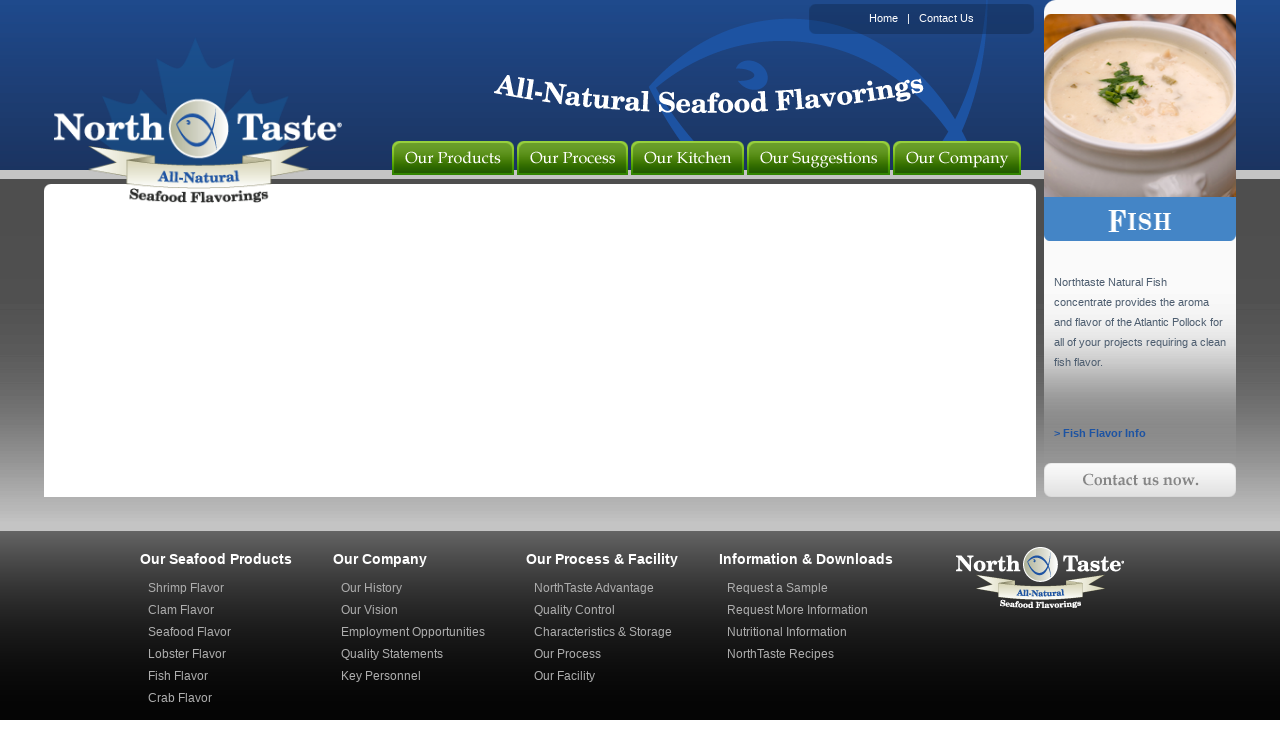

--- FILE ---
content_type: text/html; charset=UTF-8
request_url: https://www.northtaste.ca/employment.php
body_size: 4834
content:
<!DOCTYPE html PUBLIC "-//W3C//DTD XHTML 1.0 Transitional//EN"
   "http://www.w3.org/TR/xhtml1/DTD/xhtml1-transitional.dtd">
<html xmlns="http://www.w3.org/1999/xhtml">
<head>
<script type="text/javascript">
<!--

if (document.images) {
  image1off = new Image();
  image1off.src = "https://www.northtaste.ca/images/menuOurProducts.png";
  image2off = new Image();
  image2off.src = "https://www.northtaste.ca/images/menuOurProcess.png";
  image3off = new Image();
  image3off.src = "https://www.northtaste.ca/images/menuOurKitchen.png";
  image4off = new Image();
  image4off.src = "https://www.northtaste.ca/images/menuOurCompany.png";
  image5off = new Image();
  image5off.src = "https://www.northtaste.ca/images/menuTestimonials.png";
  image6off = new Image();
  image6off.src = "https://www.northtaste.ca/images/menuRecipes.png";
  image11off = new Image();
  image11off.src = "https://www.northtaste.ca/images/menuOurSuggestions.png";

  image7off = new Image();
  image7off.src = "https://www.northtaste.ca/images/menuProductLearnMore.png";
  image8off = new Image();
  image8off.src = "https://www.northtaste.ca/images/menuProductRequestSample.png";

  image9ShrimpStockoff = new Image();
  image9ShrimpStockoff.src = "https://www.northtaste.ca/images/menuProductShrimpStockRecipes.png";
  image9ClamStockoff = new Image();
  image9ClamStockoff.src = "https://www.northtaste.ca/images/menuProductClamStockRecipes.png";
  image9SeafoodStockoff = new Image();
  image9SeafoodStockoff.src = "https://www.northtaste.ca/images/menuProductSeafoodStockRecipes.png";
  image9LobsterStockoff = new Image();
  image9LobsterStockoff.src = "https://www.northtaste.ca/images/menuProductLobsterStockRecipes.png";
  image9FishStockoff = new Image();
  image9FishStockoff.src = "https://www.northtaste.ca/images/menuProductFishStockRecipes.png";

  image10off = new Image();
  image10off.src = "https://www.northtaste.ca/images/buttonContactUs.png";

  image1on = new Image();
  image1on.src = "https://www.northtaste.ca/images/menuOurProductsOn.png";
  image2on = new Image();
  image2on.src = "https://www.northtaste.ca/images/menuOurProcessOn.png";
  image3on = new Image();
  image3on.src = "https://www.northtaste.ca/images/menuOurKitchenOn.png";
  image4on = new Image();
  image4on.src = "https://www.northtaste.ca/images/menuOurCompanyOn.png";
  image5on = new Image();
  image5on.src = "https://www.northtaste.ca/images/menuTestimonialsOn.png";
  image6on = new Image();
  image6on.src = "https://www.northtaste.ca/images/menuRecipesOn.png";
  image11on = new Image();
  image11on.src = "https://www.northtaste.ca/images/menuOurSuggestionsOn.png";

  image7on = new Image();
  image7on.src = "https://www.northtaste.ca/images/menuProductLearnMoreOn.png";
  image8on = new Image();
  image8on.src = "https://www.northtaste.ca/images/menuProductRequestSampleOn.png";

  image9ShrimpStockon = new Image();
  image9ShrimpStockon.src = "https://www.northtaste.ca/images/menuProductShrimpStockRecipesOn.png";
  image9ClamStockon = new Image();
  image9ClamStockon.src = "https://www.northtaste.ca/images/menuProductClamStockRecipesOn.png";
  image9SeafoodStockon = new Image();
  image9SeafoodStockon.src = "https://www.northtaste.ca/images/menuProductSeafoodStockRecipesOn.png";
  image9LobsterStockon = new Image();
  image9LobsterStockon.src = "https://www.northtaste.ca/images/menuProductLobsterStockRecipesOn.png";
  image9FishStockon = new Image();
  image9FishStockon.src = "https://www.northtaste.ca/images/menuProductFishStockRecipesOn.png";

  image10on = new Image();
  image10on.src = "https://www.northtaste.ca/images/buttonContactUsOn.png";


}

function turnOn(imageName) {
  if (document.images) {
    document[imageName].src = eval(imageName + "on.src");
  }
}

function turnOff(imageName) {
  if (document.images) {
    document[imageName].src = eval(imageName + "off.src");
  }
}

// -->
</script>

<script language="JavaScript1.2" type="text/javascript">
<!--
function MM_preloadImages() { //v3.0
  var d=document; if(d.images){ if(!d.MM_p) d.MM_p=new Array();
    var i,j=d.MM_p.length,a=MM_preloadImages.arguments; for(i=0; i<a.length; i++)
    if (a[i].indexOf("#")!=0){ d.MM_p[j]=new Image; d.MM_p[j++].src=a[i];}}
}

//-->
</script>
<script language="javascript" src="https://www.northtaste.ca/include/dropdown.js" type="text/javascript"></script>
<script language="javascript" type="text/javascript">
<!--
var preloaded = [];

for (var i = 1; i <= 4; i++) {
	preloaded[i] = [loadImage("nav_" + i + ".png"), loadImage("nav_" + i + "_on.png")];
}

function init() {
	if (wsDropDown.isSupported()) {
		wsDropDown.initialize();

		menu1.onactivate = function() { swapImage("nav_1", preloaded[1][1].src) };
		menu1.ondeactivate = function() { swapImage("nav_1", preloaded[1][0].src) };

		menu2.onactivate = function() { swapImage("nav_2", preloaded[2][1].src) };
		menu2.ondeactivate = function() { swapImage("nav_2", preloaded[2][0].src) };

		menu3.onactivate = function() { swapImage("nav_3", preloaded[3][1].src) };
		menu3.ondeactivate = function() { swapImage("nav_3", preloaded[3][0].src) };

		menu4.onactivate = function() { swapImage("nav_4", preloaded[4][1].src) };
		menu4.ondeactivate = function() { swapImage("nav_4", preloaded[4][0].src) };
	}
}
function loadImage(sFilename) {
	var img = new Image();
	img.src ="https://www.northtaste.ca/images/" + sFilename;
	return img;
}

function swapImage(imgName, sFilename) {
	document.images[imgName].src = sFilename;
}
-->
</script>

<style type="text/css">
.ui-button { margin-left: -1px; }
.ui-button-icon-only .ui-button-text { padding: 0.35em; }
.ui-autocomplete-input { margin: 0; padding: 0.48em 0 0.47em 0.45em; }
</style>

<style type="text/css">
	/*demo page css*/
	body{ font: 70% "Trebuchet MS", sans-serif;}
	.dropdowns{ font: 70% "Trebuchet MS", sans-serif;}
</style>

<!-- include jQuery library -->
<script type="text/javascript" src="https://www.northtaste.ca/js/jquery-1.5.1.min.js"></script>

<!-- include Cycle plugin -->
<script type="text/javascript" src="https://www.northtaste.ca/js/jquery.cycle.all.min.js"></script>
<script type="text/javascript" src="https://www.northtaste.ca/js/jquery-ui-1.8.11.custom.min.js"></script>

<script type="text/javascript">
<!--
jQuery.noConflict();
(function( $ ) {
	jQuery.widget( "ui.combobox", {
		_create: function() {
			var self = this,
				select = this.element.hide(),
				selected = select.children( ":selected" ),
				value = selected.val() ? selected.text() : "";
			var input = this.input = jQuery( "<input>" )
				.insertAfter( select )
				.val( value )
				.autocomplete({
					delay: 0,
					minLength: 0,
					source: function( request, response ) {
						var matcher = new RegExp( $.ui.autocomplete.escapeRegex(request.term), "i" );
						response( select.children( "option" ).map(function() {
							var text = $( this ).text();
							if ( this.value && ( !request.term || matcher.test(text) ) )
								return {
									label: text.replace(
										new RegExp(
											"(?![^&;]+;)(?!<[^<>]*)(" +
											jQuery.ui.autocomplete.escapeRegex(request.term) +
											")(?![^<>]*>)(?![^&;]+;)", "gi"
										), "<strong>$1</strong>" ),
									value: text,
									option: this
								};
						}) );
					},
					select: function( event, ui ) {
						ui.item.option.selected = true;
						self._trigger( "selected", event, {
							item: ui.item.option
						});
						select.trigger("change");
					},
					change: function( event, ui ) {
						if ( !ui.item ) {
							var matcher = new RegExp( "^" + jQuery.ui.autocomplete.escapeRegex( jQuery(this).val() ) + "jQuery", "i" ),
								valid = false;
							select.children( "option" ).each(function() {
								if ( jQuery( this ).text().match( matcher ) ) {
									this.selected = valid = true;
									return false;
								}
							});
							if ( !valid ) {
								// remove invalid value, as it didn't match anything
								jQuery( this ).val( "" );
								select.val( "" );
								input.data( "autocomplete" ).term = "";
								return false;
							}
						}
					}
				})
				.addClass( "ui-widget ui-widget-content ui-corner-left" );

			input.data( "autocomplete" )._renderItem = function( ul, item ) {
				return $( "<li></li>" )
					.data( "item.autocomplete", item )
					.append( "<a>" + item.label + "</a>" )
					.appendTo( ul );
			};

			this.button = jQuery( "<button type='button'>&nbsp;</button>" )
				.attr( "tabIndex", -1 )
				.attr( "title", "Show All Items" )
				.insertAfter( input )
				.button({
					icons: {
						primary: "ui-icon-triangle-1-s"
					},
					text: false
				})
				.removeClass( "ui-corner-all" )
				.addClass( "ui-corner-right ui-button-icon" )
				.click(function() {
					// close if already visible
					if ( input.autocomplete( "widget" ).is( ":visible" ) ) {
						input.autocomplete( "close" );
						return;
					}

					// pass empty string as value to search for, displaying all results
					input.autocomplete( "search", "" );
					input.focus();
				});
		},

		destroy: function() {
			this.input.remove();
			this.button.remove();
			this.element.show();
			jQuery.Widget.prototype.destroy.call( this );
		}
	});
})( jQuery );

jQuery(function() {
	jQuery( "#product" ).combobox();
	jQuery( "#provbox" ).combobox();
	jQuery( "button, input:submit, a", ".demo" ).button();
	jQuery( "a", ".demo" ).click(function() { return false; });
});
</script>



<script type="text/javascript">
jQuery(document).ready(function() {
    jQuery('input[type="text"]').addClass("idleField");
	jQuery('input[type="text"]').focus(function() {
		jQuery(this).removeClass("idleField").addClass("focusField");
        if (this.value == this.defaultValue){
        	this.value = '';
    	}
        if(this.value != this.defaultValue){
	    	this.select();
        }
    });
    jQuery('input[type="text"]').blur(function() {
    	jQuery(this).removeClass("focusField").addClass("idleField");
        if (jQuery.trim(this.value) == ''){
        	this.value = (this.defaultValue ? this.defaultValue : '');
    	}
    });
});
-->
</script>

<link href="https://www.northtaste.ca/css/northtaste.css" rel="stylesheet" type="text/css" />
<link type="text/css" href="css/overcast/jquery-ui-1.8.11.custom.css" rel="stylesheet" />


<meta http-equiv="Content-Type" content="text/html; charset=utf-8" />
<link rel="shortcut icon" type="image/x-icon" href="favicon.ico" />
<title>NorthTaste | All-Natural Seafood Flavorings | Employment Opportunities</title>
<meta name="description" content="NorthTaste Flavourings Ltd. is a Canadian Maritime company that produces All-Natural Seafood Flavorings. NorthTaste's flavors are purchased by food processors and food service industry to produce superior valued added seafood products. We are based out of Anse-Bleue, New Brunswick, Canada." />
<meta name="keywords" content="northtaste, north taste, new brunswick, canada, all-natural, seafood flavors, seafood concentrates, seafood bases, seafood stocks, seafood extracts, stocks, shrimp, clam, lobster, environmentally efficient, concentrates" />
<meta name="robots" content="index follow" />

<!-- New GA4 Analytics Tag -->
<!-- Google tag (gtag.js) -->
<script async src="https://www.googletagmanager.com/gtag/js?id=G-RRJP6MXEMH"></script>
<script>
  window.dataLayer = window.dataLayer || [];
  function gtag(){dataLayer.push(arguments);}
  gtag('js', new Date());

  gtag('config', 'G-RRJP6MXEMH');
</script>

<script type="text/javascript">

  var _gaq = _gaq || [];
  _gaq.push(['_setAccount', 'UA-17566899-17']);
  _gaq.push(['_trackPageview']);

  (function() {
    var ga = document.createElement('script'); ga.type = 'text/javascript'; ga.async = true;
    ga.src = ('https:' == document.location.protocol ? 'https://ssl' : 'http://www') + '.google-analytics.com/ga.js';
    var s = document.getElementsByTagName('script')[0]; s.parentNode.insertBefore(ga, s);
  })();

</script>
</head>

<body onload="init(); MM_preloadImages('https://www.northtaste.ca/images/nav_1_on.png','https://www.northtaste.ca/images/nav_2_on.png','https://www.northtaste.ca/images/nav_3_on.png','https://www.northtaste.ca/images/nav_4_on.png');"background="https://www.northtaste.ca/images/bg.gif" style="background-repeat:repeat-x" bgcolor="#ffffff" topmargin="0" bottommargin="0" leftmargin="0" rightmargin="0" marginheight="0" marginwidth="0">

<table background="https://www.northtaste.ca/images/bgShell.png" style="background-repeat:no-repeat" width="1000" border="0" cellspacing="0" cellpadding="0" align="center">
  <tr>
    <td valign="top">

    <table width="1000" height="203" border="0" cellspacing="0" cellpadding="0" style="margin-bottom:15px">
      <tr height="34">
        <td rowspan="2" width="307" valign="bottom" align="center"><a href="https://www.northtaste.ca/index.php"><img src="https://www.northtaste.ca/images/logoNorthTaste.png" alt="Northtaste Flavourings" width="288" height="166" border="0" /></a></td>
        <td width="693" align="right" valign="top">
        	<table width="225" height="30" background="https://www.northtaste.ca/images/bgTopMenu.png" border="0" cellspacing="0" cellpadding="0" style="margin-top:4px; margin-right:10px">
              <tr>
                <td align="center" valign="middle" class="topMenu"><a href="https://www.northtaste.ca/index.php">Home</a> &nbsp; | &nbsp; <a href="https://www.northtaste.ca/contact.php">Contact Us</a><!-- &nbsp; | &nbsp; <a href="https://www.northtaste.ca/employment.php?lang=1">Fran&ccedil;ais</a>--></td>
              </tr>
            </table>
        </td>
      </tr>
      <tr>
        <td align="right" valign="bottom" style="padding-bottom:28px; padding-right:20px"><a href="https://www.northtaste.ca/products.php" onmouseover="swapImage('nav_1', preloaded[1][1].src)" onmouseout="swapImage('nav_1', preloaded[1][0].src)" id="menu1"><img src="https://www.northtaste.ca/images/menuOurProducts.png" alt="Our Products" width="122" height="34" border="0" name="nav_1" id="nav_1" style="margin-right:3px" /></a><a href="https://www.northtaste.ca/process.php" onmouseover="swapImage('nav_2', preloaded[2][1].src)" onmouseout="swapImage('nav_2', preloaded[2][0].src)" id="menu2"><img src="https://www.northtaste.ca/images/menuOurProcess.png" alt="Our Process" width="111" height="34" border="0" name="nav_2" id="nav_2" style="margin-right:3px" /></a><a href="https://www.northtaste.ca/kitchen.php"  onmouseover="swapImage('nav_4', preloaded[4][1].src)" onmouseout="swapImage('nav_4', preloaded[4][0].src)" id="menu4"><img src="https://www.northtaste.ca/images/menuOurKitchen.png" alt="Our Kitchen" width="113" height="34" border="0" name="nav_4" id="nav_4"  style="margin-right:3px" /></a><a href="https://www.northtaste.ca/suggestions.php" onmouseover="turnOn('image11')" onmouseout="turnOff('image11')"><img src="https://www.northtaste.ca/images/menuOurSuggestions.png" alt="Our Suggestions" width="143" height="34" border="0" name="image11" style="margin-right:3px" /></a><a href="https://www.northtaste.ca/company.php" onmouseover="swapImage('nav_3', preloaded[3][1].src)" onmouseout="swapImage('nav_3', preloaded[3][0].src)" id="menu3"><img src="https://www.northtaste.ca/images/menuOurCompany.png" alt="Our Company" width="128" height="34" border="0" name="nav_3" id="nav_3" style="margin-right:3px" /></a></td>
      </tr>
    </table>
 				 				<td width="220" background="https://www.northtaste.ca/images/bgRightBarSilver.png" style="background-repeat:no-repeat; padding-top:14px" align="center" valign="top">
                        	<table width="192" border="0" cellspacing="0" cellpadding="0" align="center">
                        					    				    <tr>
				      <td><a href="products.php?id=6"><img src="https://www.northtaste.ca/images/stocks/teaserFishStock.png" alt="Fish Flavor" width="192" height="227" border="0" /></a></td>
				    </tr>
				    <tr class="rightTeaserText" align="left" valign="top">
				      <td style="padding-left:10px; padding-right:10px; padding-top:20px"><p>Northtaste Natural Fish concentrate provides the aroma and flavor of the Atlantic Pollock for all of your projects requiring a clean fish flavor.</p><br /><br /><a href="https://www.northtaste.ca/products.php?id=6">> Fish Flavor Info</a><!--<br /><a href="recipes.php?id=6">> Fish Flavor Recipes</a>--><br /><br />
				      </td>
                              	    </tr>
    				                              <tr>
                              	<td>
                                <a href="https://www.northtaste.ca/contact.php" onmouseover="turnOn('image10')" onmouseout="turnOff('image10')"><img src="https://www.northtaste.ca/images/buttonContactUs.png" alt="Contact a NorthTaste representative." width="192" height="34" border="0" name="image10" /></a>
                                </td>
                              </tr>
                            </table>

                        </td>
                      </tr>
                    </table>

                </td>
              </tr>
            </table>

        </td>
        <td width="8"></td>
      </tr>
    </table>


	</td>
  </tr>
</table>
<table width="100%" height="240" background="https://www.northtaste.ca/images/bgFooter.gif" border="0" cellspacing="0" cellpadding="0" style="margin-top:25px">
  <tr>
    <td valign="top">

    <table width="1000" border="0" cellspacing="0" cellpadding="0" align="center" style="margin-top:25px; margin-bottom:20px">
      <tr class="bottomMenuHeader">
        <td style="padding-bottom:5px">Our Seafood Products</td>
        <td style="padding-bottom:5px">Our Company</td>
        <td style="padding-bottom:5px">Our Process &amp; Facility</td>
        <td style="padding-bottom:5px">Information &amp; Downloads</td>
        <td rowspan="3" width="200" align="center" valign="top"><a href="https://www.northtaste.ca/index.php"><img src="https://www.northtaste.ca/images/logoNorthTasteSmall.png" alt="NorthTaste Flavourings All-Natural Seafood Stocks" width="175" height="61" border="0" /></a></td>
      </tr>
            <tr class="bottomMenu" align="left" valign="top">
      <td style="padding-left:8px">
                        <a href="products.php?id=2">Shrimp Flavor</a><br />
                <a href="products.php?id=3">Clam Flavor</a><br />
                <a href="products.php?id=4">Seafood Flavor</a><br />
                <a href="products.php?id=5">Lobster Flavor</a><br />
                <a href="products.php?id=6">Fish Flavor</a><br />
                <a href="products.php?id=7">Crab Flavor </a><br />
        </td>
        <td style="padding-left:8px"><a href="https://www.northtaste.ca/history.php">Our History</a><br /><a href="https://www.northtaste.ca/vision.php">Our Vision</a><br /><a href="https://www.northtaste.ca/employment.php">Employment Opportunities</a><br /><a href="https://www.northtaste.ca/quality.php">Quality Statements</a><br /><a href="https://www.northtaste.ca/personnel.php">Key Personnel</a></td>
        <td style="padding-left:8px"><a href="https://www.northtaste.ca/advantage.php">NorthTaste Advantage</a><br /><a href="https://www.northtaste.ca/control.php">Quality Control</a><br /><a href="https://www.northtaste.ca/storage.php">Characteristics &amp; Storage</a><br /><a href="process.php">Our Process</a><br /><a href="https://www.northtaste.ca/facility.php">Our Facility</a></td>
        <td style="padding-left:8px"><a href="https://www.northtaste.ca/sample.php">Request a Sample</a><br /><a href="https://www.northtaste.ca/info.php">Request More Information</a><br /><a href="">Nutritional Information</a><br /><a href="http://recipes.northtaste.ca">NorthTaste Recipes</a></td>

      </tr>
      <tr>
        <td colspan="4"><hr color="#2f2f2f" noshade="noshade" size="1" style="margin-top:15px; margin-bottom:10px" /></td>

      </tr>
      <tr>
        <td colspan="4" class="copyright" style="padding-left:8px">Copyright &copy; 2026 NorthTaste Flavourings Ltd.  All rights reserved.<br />Website by <a href="http://www.websolutions.ca" target="_blank">Websolutions.ca</a></td>
      </tr>
    </table>


    </td>
  </tr>
</table>
</body>
<script type="text/javascript" language="javascript">
<!--
if (wsDropDown.isSupported()) {

	var ms = new wsDropDownSet(wsDropDown.direction.down, 0, 2, wsDropDown.reference.bottomLeft);

	var menu1 = ms.addMenu(document.getElementById("menu1"));
	menu1.addItem("Shrimp Flavor", "https://www.northtaste.ca/products.php?id=2");
	menu1.addItem("Clam Flavor", "https://www.northtaste.ca/products.php?id=3");
	menu1.addItem("Seafood Flavor", "https://www.northtaste.ca/products.php?id=4");
	menu1.addItem("Lobster Flavor", "https://www.northtaste.ca/products.php?id=5");
	menu1.addItem("Fish Flavor", "https://www.northtaste.ca/products.php?id=6");
	menu1.addItem("Crab Flavor ", "https://www.northtaste.ca/products.php?id=7");
	var menu2 = ms.addMenu(document.getElementById("menu2"));
	menu2.addItem("NorthTaste Advantage", "https://www.northtaste.ca/advantage.php");
	menu2.addItem("Quality Control", "https://www.northtaste.ca/control.php");
	menu2.addItem("Characteristics &amp; Storage", "https://www.northtaste.ca/storage.php");
	menu2.addItem("Our Process", "https://www.northtaste.ca/process.php");
	menu2.addItem("Our Facility", "https://www.northtaste.ca/facility.php");

	var menu3 = ms.addMenu(document.getElementById("menu3"));
	menu3.addItem("Our History", "https://www.northtaste.ca/history.php");
	menu3.addItem("Our Vision", "https://www.northtaste.ca/vision.php");
	menu3.addItem("Employment Opportunities", "https://www.northtaste.ca/employment.php");
	menu3.addItem("Quality Statements", "https://www.northtaste.ca/quality.php");
	menu3.addItem("Key Personnel", "https://www.northtaste.ca/personnel.php");

	var menu4 = ms.addMenu(document.getElementById("menu4"));
	menu4.addItem("Product Development", "https://www.northtaste.ca/development.php");
	menu4.addItem("Health Benefits &amp; Research", "https://www.northtaste.ca/research.php");
	menu4.addItem("Recipes", "http://recipes.northtaste.ca");

	wsDropDown.renderAll();
}
// -->
</script>
</html>


--- FILE ---
content_type: text/css
request_url: https://www.northtaste.ca/css/northtaste.css
body_size: 1784
content:
H1 {color:#1e3e75; font-size:22px; margin:0px; font-weight:bold; font-family:Georgia,Trebuchet MS,Tahoma,Arial; text-decoration:none}
H2 {color:#1e3e75; font-size:18px; margin:0px; font-weight:bold; font-family:Georgia,Trebuchet MS,Tahoma,Arial; line-height:22px; text-decoration:none}
H3 {color:#1e3e75; font-size:15px; margin:0px; font-weight:bold; font-family:Georgia,Trebuchet MS,Tahoma,Arial; text-decoration:none}

.topMenu {color:#ffffff; font-size:11px; font-family:Georgia,Trebuchet MS,Tahoma,Arial; line-height:25px; text-decoration:none}
.topMenu A {color:#ffffff; text-decoration:none}
.topMenu A:visited {color:#ffffff; text-decoration:none}
.topMenu A:hover {color:#7cc1eb; text-decoration:none}

.homeText {color:#4d5d6f; font-size:14px; font-family:Georgia,Trebuchet MS,Tahoma,Arial; line-height:23px; text-align:justify; text-decoration:none}
.homeText A {color:#7e6439; font-weight:bold; text-decoration:none}
.homeText A:visited {color:#7e6439; text-decoration:none}
.homeText A:hover {color:#ba9352; text-decoration:none}

.productText {color:#ffffff; font-size:16px; line-height:22px; font-family:Georgia,Trebuchet MS,Tahoma,Arial; text-decoration:none}
.productText A {color:#7e6439; font-weight:bold; text-decoration:none}
.productText A:visited {color:#7e6439; text-decoration:none}
.productText A:hover {color:#ba9352; text-decoration:none}

.productHeaders {color:#99987c; font-size:16px; line-height:22px; font-family:Georgia,Trebuchet MS,Tahoma,Arial; text-decoration:none}
.productHeaders A {color:#99987c; font-weight:bold; text-decoration:none}
.productHeaders A:visited {color:#99987c; text-decoration:none}
.productHeaders A:hover {color:#c1c09c; text-decoration:none}

.teaserHeader {color:#4178b8; font-size:18px; font-family:Georgia,Trebuchet MS,Tahoma,Arial; font-weight:bold; text-decoration:none}
.teaserText {color:#4d5d6f; font-size:11px; font-family:Georgia,Trebuchet MS,Tahoma,Arial; line-height:20px; text-decoration:none}
.teaserText A {color:#1d53a2; font-weight:bold; text-decoration:none}
.teaserText A:visited {color:#1d53a2; text-decoration:none}
.teaserText A:hover {color:#437ed5; text-decoration:none}

.rightTeaserText {color:#4d5d6f; font-size:11px; font-family:Georgia,Trebuchet MS,Tahoma,Arial; line-height:20px; text-decoration:none}
.rightTeaserText A {color:#1d53a2; font-weight:bold; text-decoration:none}
.rightTeaserText A:visited {color:#1d53a2; text-decoration:none}
.rightTeaserText A:hover {color:#437ed5; text-decoration:none}

.newsHeader {color:#000000; font-size:12px; font-weight:bold; font-family:Georgia,Trebuchet MS,Tahoma,Arial; text-decoration:none}
.newsText {color:#656565; font-size:12px; font-family:Georgia,Trebuchet MS,Tahoma,Arial; line-height:18px; text-decoration:none}
.newsText A {color:#1d53a2; font-size:11px; font-weight:bold; text-decoration:none}
.newsText A:visited {color:#1d53a2; text-decoration:none}
.newsText A:hover {color:#437ed5; text-decoration:none}

.callsToAction {color:#4d5d6f; font-size:12px; font-family:Georgia,Trebuchet MS,Tahoma,Arial; text-decoration:none}
.callsToAction A {color:#1d53a2; font-size:16px; font-weight:bold; text-decoration:none}
.callsToAction A:visited {color:#1d53a2; text-decoration:none}
.callsToAction A:hover {color:#437ed5; text-decoration:none}

.testimonialName {color:#4d8a0c; font-size:18px; line-height:20px; font-family:Georgia,Trebuchet MS,Tahoma,Arial; font-weight:bold; text-decoration:none}
.testimonialClient {color:#194987; font-size:14px; line-height:20px; font-family:Georgia,Trebuchet MS,Tahoma,Arial; text-decoration:none}
.testimonialTitle {color:#194987; font-size:12px; line-height:20px; font-family:Georgia,Trebuchet MS,Tahoma,Arial; text-decoration:none}
.testimonialLocation {color:#c6c6c6; font-size:10px; line-height:20px; font-family:Georgia,Trebuchet MS,Tahoma,Arial; text-decoration:none}

.bodyText {color:#4d5d6f; font-size:12px; font-family:Georgia,Trebuchet MS,Tahoma,Arial; line-height:22px; text-decoration:none}
.bodyText A {color:#1d53a2; font-weight:bold; text-decoration:none}
.bodyText A:visited {color:#1d53a2; text-decoration:none}
.bodyText A:hover {color:#437ed5; text-decoration:none}

.relatedDocs {color:#c9c8a9; font-size:14px; font-family:Georgia,Trebuchet MS,Tahoma,Arial; line-height:22px; text-decoration:none}

.breadcrumbs {color:#b7cad3; font-size:14px; font-family:Georgia,Trebuchet MS,Tahoma,Arial; text-decoration:none}
.breadcrumbs A {color:#1e3e75; text-decoration:none}
.breadcrumbs A:visited {color:#1e3e75; text-decoration:none}
.breadcrumbs A:hover {color:#1662a2; text-decoration:none}

.bottomMenuHeader {color:#ffffff; font-size:14px; font-weight:bold; font-family:Georgia,Trebuchet MS,Tahoma,Arial; line-height:25px; text-decoration:none}
.bottomMenu {color:#aeaeae; font-size:12px; font-family:Georgia,Trebuchet MS,Tahoma,Arial; line-height:22px; text-decoration:none}
.bottomMenu A {color:#aeaeae; text-decoration:none}
.bottomMenu A:visited {color:#aeaeae; text-decoration:none}
.bottomMenu A:hover {color:#ffffff; text-decoration:none}

.copyright {color:#aeaeae; font-size:10px; font-family:Georgia,Trebuchet MS,Tahoma,Arial; text-decoration:none}
.copyright A {color:#ebebeb; text-decoration:none}
.copyright A:visited {color:#ebebeb; text-decoration:none}
.copyright A:hover {color:#97cf3d; text-decoration:none}

.wsDropDownMenu {
left:-1000px;
overflow:hidden;
position:absolute;
top:-1000px;
}
.wsDropDownMenu .content {
position:absolute;
}
.wsDropDownMenu .items {
border:1px solid #CCCCCC;
left:0px;
position:relative;
top:0px;
z-index:10;
}
.wsDropDownMenu.top .items {
border-top:medium none;
}
.wsDropDownMenu .item {
border:medium none;
color:#4d5d6f;
cursor:pointer;
font-family:Georgia,Trebuchet MS,Tahoma,Arial;
font-size:14px;
text-decoration:none;
}
.wsDropDownMenu .background {
left:0px;
opacity:1;
position:absolute;
top:0px;
z-index:1;
}
.wsDropDownMenu .shadowRight {
opacity:0.4;
position:absolute;
top:0px;
width:0px;
z-index:3;
}
.wsDropDownMenu .shadowBottom {
height:0px;
left:0px;
opacity:0.4;
position:absolute;
z-index:1;
}
.wsDropDownMenu .item.hover {
background:#D1EBFB none repeat scroll 0%;
}
.wsDropDownMenu .item img {
margin-left:10px;
}

.nav { width:550px; margin: 5px 0; margin-top: 10px; word-wrap: break-word;}
#nav a {  margin: 0 2px; padding: 3px 5px; border: 0px solid #fff; block; background: #8cc63f; color:#fff; text-decoration: none; font-size:11px; font-family:Georgia,Trebuchet MS,Tahoma,Arial;}
#nav a.activeSlide { background: #c1ec5d }
#nav a:focus { outline: none; }
#output { text-align: left; }

#nav { text-align: left }

 .formField{
	padding:4px;
	height:15px;
	outline:none;
 }
 .focusField{
	border:solid 2px #73A6FF;
	background:#EFF5FF;
	color:#000;
 }
 .idleField{
	background:#EEE;
	color: #6F6F6F;
	border: solid 2px #DFDFDF;
 }
 textarea {
 	width: 500px;
 	height: 200px;
 	border: 2px solid #DFDFDF;
 	padding: 4px;
 	background:#EEE;
 	color: #6F6F6F;
 }

.ui-button { margin-left: -1px; }
.ui-button-icon-only .ui-button-text { padding: 0.35em; }
.ui-autocomplete-input { margin: 0; padding: 0.48em 0 0.47em 0.45em; }

.dropdowns{ font: 70% "Georgia", sans-serif;}

/* Circular Content Carousel Style */
.ca-container{
	position:relative;
	margin:5px auto 5px auto;
	width:910px;
	height:330px;
}
.ca-wrapper{
	width:100%;
	height:100%;
	position:relative;
}
.ca-item{
	position:relative;
	float:left;
	width:228px;
	height:100%;
	text-align:center;
}
.ca-close:hover{
	opacity:1.0;
}
.ca-item-main{
	padding:0px;
	position:absolute;
	top:5px;
	left:5px;
	right:5px;
	bottom:5px;
	font-family:Georgia,Trebuchet MS,Tahoma,Arial;;
	font-size:11px;
	line-height:24px;
	color:#4d5d6f;
	text-decoration:none;
	overflow:hidden;	
}

.ca-item a {
	font-family: Georgia,Trebuchet MS,Tahoma,Arial;	
	color:#5c981f;
	text-decoration:none;
	font-size:12px;
	font-weight:bold;
	text-align:left;
	line-height:24px;	
	position:relative;
}
.ca-item a:hover {
	color:#8dce41; 
	text-decoration:none;
}

.ca-item h3{
	font-family: Georgia, Arial, sans-serif;
	text-transform:uppercase;
	font-size:20px;
	color:#666666;
	margin-bottom:20px;
	height:35px;
	text-align:center;
	text-shadow: 0px 1px 1px #e4ebe9;
}
.ca-item h4{
	font-family: "Georgia","Times New Roman",serif;
	font-style:italic;
	font-size:12px;
	text-align:left;
	line-height:24px;
	margin:10px;
	position:relative;
}
.ca-item h4 span{
	text-indent:1px;
	display:block;
}
.ca-item h4  span.ca-quote{
	color:#f4eee3;
	font-size:100px;
	position:absolute;
	top:10px;
	left:0px;
	text-indent:0px;
}
.ca-content-wrapper{
	background:#d8e6e3;
	position:absolute;
	width:0px; /* expands to width of the wrapper minus 1 element */
	height:440px;
	top:5px;
	text-align:left;
	z-index:10000;
	overflow:hidden;
}
.ca-content{
	width:580px;
	overflow:hidden;
}
.ca-content-text{
	font-size: 11px;
	font-family: "Georgia","Times New Roman",serif;
	margin:10px 20px;
	padding:10px 20px;
	line-height:20px;
}
.ca-content-text p{
	padding-bottom:5px;
}
.ca-content h6{
	margin:25px 20px 0px 35px;
	font-size:20px;
	padding-bottom:5px;
	color:#000;
	font-family: 'Georgia', sans-serif;
	color:#666666;
	border-bottom:1px dotted #666666;
	text-shadow: 1px 1px 1px #99BCB4;
}

.ca-content ul{
	margin:20px 35px;
	height:30px;

}
.ca-content ul li{
	float:left;
	margin:0px 2px;
	color:#000000
}
.ca-content ul li a{
	color:#000000;
	background:#000;
	padding:3px 6px;
	font-size:14px;
	font-family: "Georgia","Times New Roman",serif;
	font-style:italic;
}
.ca-content ul li a:hover{
	background:#fff;
	color:#000;
	text-shadow:none;
}
.ca-nav span{
	width:25px;
	height:227px;
	background:transparent url(../images/arrows.png) no-repeat top left;
	position:absolute;
	top:5px;
	left:-40px;
	text-indent:-9000px;
	opacity:0.7;
	cursor:pointer;
	z-index:100;
}
.ca-nav span.ca-nav-next{
	background-position:top right;
	left:auto;
	right:-40px;
}
.ca-nav span:hover{
	opacity:1.0;
}

.formField{
	padding:4px;
	height:15px;
	outline:none;
 }
 .focusField{
	border:solid 2px #73A6FF;
	background:#EFF5FF;
	color:#000;
 }
 .idleField{
	background:#EEE;
	color: #6F6F6F;
	border: solid 2px #DFDFDF;
 }
 textarea {
 	width: 500px;
 	height: 100px;
 	border: 2px solid #DFDFDF;
 	padding: 4px;
 	background:#EEE;
 	color: #6F6F6F;
 }


--- FILE ---
content_type: application/javascript
request_url: https://www.northtaste.ca/include/dropdown.js
body_size: 3364
content:
wsDropDown.spacerGif = "https://www.northtaste.ca/images/x.gif";
wsDropDown.dingbatOn = "https://www.northtaste.ca/images/expand-1.gif";
wsDropDown.dingbatOff = "https://www.northtaste.ca/images/expand-0.gif";
wsDropDown.dingbatSize = 14;
wsDropDown.menuPadding = 1;
wsDropDown.itemPadding = 4;
wsDropDown.shadowSize = 6;
wsDropDown.shadowOffset = 3;
wsDropDown.shadowColor = "#888";
wsDropDown.shadowPng = "/images/grey-40.png";
wsDropDown.backgroundColor = "white";
wsDropDown.backgroundPng = "/images/white-90.png";
wsDropDown.hideDelay = 50;
wsDropDown.slideTime = 400;
wsDropDown.reference = {topLeft:1,topRight:2,bottomLeft:3,bottomRight:4};
wsDropDown.direction = {down:10,right:2};
wsDropDown.registry = [];
wsDropDown._maxZ = 100;

wsDropDown.isSupported = function() {
if (typeof wsDropDown.isSupported.r == "boolean")
return wsDropDown.isSupported.r;
var ua = navigator.userAgent.toLowerCase();
var an = navigator.appName;
var r = false;
if (ua.indexOf("gecko") > -1) r = true;
else if (an == "Microsoft Internet Explorer") {
if (document.getElementById) r = true;
}
wsDropDown.isSupported.r = r;
return r;
}

wsDropDown.initialize = function() {
for (var i = 0, menu = null; menu = this.registry[i]; i++) {
menu.initialize();
}
}

wsDropDown.renderAll = function() {
var aMenuHtml = [];
for (var i = 0, menu = null; menu = this.registry[i]; i++) {
aMenuHtml[i] = menu.toString();
}
document.write(aMenuHtml.join(""));
}

function wsDropDown(oActuator, iDirection, iLeft, iTop, iReferencePoint, parentMenuSet) {

this.addItem = addItem;
this.addMenu = addMenu;
this.toString = toString;
this.initialize = initialize;
this.isOpen = false;
this.show = show;
this.hide = hide;
this.items = [];

this.onactivate = new Function();
this.ondeactivate = new Function();
this.onmouseover = new Function();
this.onqueue = new Function();

this.index = wsDropDown.registry.length;
wsDropDown.registry[this.index] = this;
var id = "wsDropDown" + this.index;
var contentHeight = null;
var contentWidth = null;
var childMenuSet = null;
var animating = false;
var childMenus = [];
var slideAccel = -1;
var elmCache = null;
var ready = false;
var _this = this;
var a = null;
var pos = iDirection == wsDropDown.direction.down ? "top" : "left";
var dim = null;

function addItem(sText, sUrl) {
var item = new wsDropDownItem(sText, sUrl, this);
item._index = this.items.length;
this.items[item._index] = item;
}
function addMenu(oMenuItem) {
if (!oMenuItem.parentMenu == this) throw new Error("Cannot add a menu here");
if (childMenuSet == null) childMenuSet = new wsDropDownSet(wsDropDown.direction.right, -5, 2, wsDropDown.reference.topRight);
var m = childMenuSet.addMenu(oMenuItem);
childMenus[oMenuItem._index] = m;
m.onmouseover = child_mouseover;
m.ondeactivate = child_deactivate;
m.onqueue = child_queue;
return m;
}
function initialize() {
initCache();
initEvents();
initSize();
ready = true;
}
function show() {

if (ready) {
_this.isOpen = true;
animating = true;
setContainerPos();
elmCache["clip"].style.visibility = "visible";
elmCache["clip"].style.zIndex = wsDropDown._maxZ++;

slideStart();
_this.onactivate();
}
}
function hide() {
if (ready) {
_this.isOpen = false;
animating = true;
for (var i = 0, item = null; item = elmCache.item[i]; i++)
dehighlight(item);
if (childMenuSet) childMenuSet.hide();
slideStart();
_this.ondeactivate();
}
}
function setContainerPos() {
var sub = oActuator.constructor == wsDropDownItem;
var act = sub ? oActuator.parentMenu.elmCache["item"][oActuator._index] : oActuator;
var el = act;
var x = 0;
var y = 0;
var minX = 0;
var maxX = (window.innerWidth ? window.innerWidth : document.body.clientWidth) - parseInt(elmCache["clip"].style.width);
var minY = 0;
var maxY = (window.innerHeight ? window.innerHeight : document.body.clientHeight) - parseInt(elmCache["clip"].style.height);

while (sub ? el.parentNode.className.indexOf("wsDropDownMenu") == -1 : el.offsetParent) {
x += el.offsetLeft;
y += el.offsetTop;
if (el.scrollLeft) x -= el.scrollLeft;
if (el.scrollTop) y -= el.scrollTop;
el = el.offsetParent;
}
if (oActuator.constructor == wsDropDownItem) {
x += parseInt(el.parentNode.style.left);
y += parseInt(el.parentNode.style.top);
}
switch (iReferencePoint) {
case wsDropDown.reference.topLeft:
break;
case wsDropDown.reference.topRight:
x += act.offsetWidth;
break;
case wsDropDown.reference.bottomLeft:
y += act.offsetHeight;
break;
case wsDropDown.reference.bottomRight:
x += act.offsetWidth;
y += act.offsetHeight;
break;
}
x += iLeft;
y += iTop;
x = Math.max(Math.min(x, maxX), minX);
y = Math.max(Math.min(y, maxY), minY);
elmCache["clip"].style.left = x + "px";
elmCache["clip"].style.top = y + "px";
}
function slideStart() {
var x0 = parseInt(elmCache["content"].style[pos]);
var x1 = _this.isOpen ? 0 : -dim;
if (a != null) a.stop();
a = new Accelimation(x0, x1, wsDropDown.slideTime, slideAccel);
a.onframe = slideFrame;
a.onend = slideEnd;
a.start();
}
function slideFrame(x) {
elmCache["content"].style[pos] = x + "px";
}
function slideEnd() {
if (!_this.isOpen) elmCache["clip"].style.visibility = "hidden";
animating = false;
}
function initSize() {

var ow = elmCache["items"].offsetWidth;
var oh = elmCache["items"].offsetHeight;
var ua = navigator.userAgent.toLowerCase();

elmCache["clip"].style.width = ow + wsDropDown.shadowSize + 2 + "px";
elmCache["clip"].style.height = oh + wsDropDown.shadowSize + 2 + "px";

elmCache["content"].style.width = ow + wsDropDown.shadowSize + "px";
elmCache["content"].style.height = oh + wsDropDown.shadowSize + "px";
contentHeight = oh + wsDropDown.shadowSize;
contentWidth = ow + wsDropDown.shadowSize;
dim = iDirection == wsDropDown.direction.down ? contentHeight : contentWidth;

elmCache["content"].style[pos] = -dim - wsDropDown.shadowSize + "px";
elmCache["clip"].style.visibility = "hidden";

if (ua.indexOf("mac") == -1 || ua.indexOf("gecko") > -1) {

elmCache["background"].style.width = ow + "px";
elmCache["background"].style.height = oh + "px";
elmCache["background"].style.backgroundColor = wsDropDown.backgroundColor;

elmCache["shadowRight"].style.left = ow + "px";
elmCache["shadowRight"].style.height = oh - (wsDropDown.shadowOffset - wsDropDown.shadowSize) + "px";
elmCache["shadowRight"].style.backgroundColor = wsDropDown.shadowColor;



elmCache["shadowBottom"].style.top = oh + "px";
elmCache["shadowBottom"].style.width = ow - wsDropDown.shadowOffset + "px";
elmCache["shadowBottom"].style.backgroundColor = wsDropDown.shadowColor;
}

else {

elmCache["background"].firstChild.src = wsDropDown.backgroundPng;
elmCache["background"].firstChild.width = ow;
elmCache["background"].firstChild.height = oh;

elmCache["shadowRight"].firstChild.src = wsDropDown.shadowPng;
elmCache["shadowRight"].style.left = ow + "px";
elmCache["shadowRight"].firstChild.width = wsDropDown.shadowSize;
elmCache["shadowRight"].firstChild.height = oh - (wsDropDown.shadowOffset - wsDropDown.shadowSize);



elmCache["shadowBottom"].firstChild.src = wsDropDown.shadowPng;
elmCache["shadowBottom"].style.top = oh + "px";
elmCache["shadowBottom"].firstChild.height = wsDropDown.shadowSize;
elmCache["shadowBottom"].firstChild.width = ow - wsDropDown.shadowOffset;
}
}
function initCache() {
var menu = document.getElementById(id);
var all = menu.all ? menu.all : menu.getElementsByTagName("*");
elmCache = {};
elmCache["clip"] = menu;
elmCache["item"] = [];
for (var i = 0, elm = null; elm = all[i]; i++) {
switch (elm.className) {
case "items":
case "content":
case "background":
case "shadowRight":
case "shadowBottom":
elmCache[elm.className] = elm;
break;
case "item":
elm._index = elmCache["item"].length;
elmCache["item"][elm._index] = elm;
break;
}
}

_this.elmCache = elmCache;
}
function initEvents() {

for (var i = 0, item = null; item = elmCache.item[i]; i++) {
item.onmouseover = item_mouseover;
item.onmouseout = item_mouseout;
item.onclick = item_click;
}

if (typeof oActuator.tagName != "undefined") {
oActuator.onmouseover = actuator_mouseover;
oActuator.onmouseout = actuator_mouseout;
}

elmCache["content"].onmouseover = content_mouseover;
elmCache["content"].onmouseout = content_mouseout;
}
function highlight(oRow) {
oRow.className = "item hover";
if (childMenus[oRow._index])
oRow.lastChild.firstChild.src = wsDropDown.dingbatOn;
}
function dehighlight(oRow) {
oRow.className = "item";
if (childMenus[oRow._index])
oRow.lastChild.firstChild.src = wsDropDown.dingbatOff;
}
function item_mouseover() {
if (!animating) {
highlight(this);
if (childMenus[this._index])
childMenuSet.showMenu(childMenus[this._index]);
else if (childMenuSet) childMenuSet.hide();
}
}
function item_mouseout() {
if (!animating) {
if (childMenus[this._index])
childMenuSet.hideMenu(childMenus[this._index]);
else
dehighlight(this);
}
}
function item_click() {
if (!animating) {
if (_this.items[this._index].url)
location.href = _this.items[this._index].url;
}
}
function actuator_mouseover() {
parentMenuSet.showMenu(_this);
}
function actuator_mouseout() {
parentMenuSet.hideMenu(_this);
}
function content_mouseover() {
if (!animating) {
parentMenuSet.showMenu(_this);
_this.onmouseover();
}
}
function content_mouseout() {
if (!animating) {
parentMenuSet.hideMenu(_this);
}
}
function child_mouseover() {
if (!animating) {
parentMenuSet.showMenu(_this);
}
}
function child_deactivate() {
for (var i = 0; i < childMenus.length; i++) {
if (childMenus[i] == this) {
dehighlight(elmCache["item"][i]);
break;
}
}
}
function child_queue() {
parentMenuSet.hideMenu(_this);
}
function toString() {
var aHtml = [];
var sClassName = "wsDropDownMenu" + (oActuator.constructor != wsDropDownItem ? " top" : "");
for (var i = 0, item = null; item = this.items[i]; i++) {
aHtml[i] = item.toString(childMenus[i]);
}
return '<div id="' + id + '" class="' + sClassName + '">' +
'<div class="content"><table class="items" cellpadding="0" cellspacing="0" border="0">' +
'<tr><td colspan="2"><img src="' + wsDropDown.spacerGif + '" width="1" height="' + wsDropDown.menuPadding + '"></td></tr>' +
aHtml.join('') +
'<tr><td colspan="2"><img src="' + wsDropDown.spacerGif + '" width="1" height="' + wsDropDown.menuPadding + '"></td></tr></table>' +
'<div class="shadowBottom"><img src="' + wsDropDown.spacerGif + '" width="1" height="1"></div>' +
'<div class="shadowRight"><img src="' + wsDropDown.spacerGif + '" width="1" height="1"></div>' +
'<div class="background"><img src="' + wsDropDown.spacerGif + '" width="1" height="1"></div>' +
'</div></div>';
}
}

wsDropDownSet.registry = [];
function wsDropDownSet(iDirection, iLeft, iTop, iReferencePoint) {

this.addMenu = addMenu;
this.showMenu = showMenu;
this.hideMenu = hideMenu;
this.hide = hide;

var menus = [];
var _this = this;
var current = null;
this.index = wsDropDownSet.registry.length;
wsDropDownSet.registry[this.index] = this;

function addMenu(oActuator) {
var m = new wsDropDown(oActuator, iDirection, iLeft, iTop, iReferencePoint, this);
menus[menus.length] = m;
return m;
}
function showMenu(oMenu) {
if (oMenu != current) {

if (current != null) hide(current);

current = oMenu;

oMenu.show();
}
else {

cancelHide(oMenu);
}
}
function hideMenu(oMenu) {

if (current == oMenu && oMenu.isOpen) {

if (!oMenu.hideTimer) scheduleHide(oMenu);
}
}
function scheduleHide(oMenu) {

oMenu.onqueue();
oMenu.hideTimer = window.setTimeout("wsDropDownSet.registry[" + _this.index + "].hide(wsDropDown.registry[" + oMenu.index + "])", wsDropDown.hideDelay);
}
function cancelHide(oMenu) {

if (oMenu.hideTimer) {
window.clearTimeout(oMenu.hideTimer);
oMenu.hideTimer = null;
}
}
function hide(oMenu) {
if (!oMenu && current) oMenu = current;
if (oMenu && current == oMenu && oMenu.isOpen) {

cancelHide(oMenu);
current = null;
oMenu.hideTimer = null;
oMenu.hide();
}
}
}

function wsDropDownItem(sText, sUrl, oParent) {
this.toString = toString;
this.text = sText;
this.url = sUrl;
this.parentMenu = oParent;
function toString(bDingbat) {
var sDingbat = bDingbat ? wsDropDown.dingbatOff : wsDropDown.spacerGif;
var iEdgePadding = wsDropDown.itemPadding + wsDropDown.menuPadding;
var sPaddingLeft = "padding:" + wsDropDown.itemPadding + "px; padding-left:" + iEdgePadding + "px;"
var sPaddingRight = "padding:" + wsDropDown.itemPadding + "px; padding-right:" + iEdgePadding + "px;"
return '<tr class="item"><td nowrap style="' + sPaddingLeft + '">' +
sText + '</td><td width="14" style="' + sPaddingRight + '">' +
'<img src="' + sDingbat + '" width="14" height="14"></td></tr>';
}
}

function Accelimation(from, to, time, zip) {
if (typeof zip == "undefined") zip = 0;
if (typeof unit == "undefined") unit = "px";
this.x0 = from;
this.x1 = to;
this.dt = time;
this.zip = -zip;
this.unit = unit;
this.timer = null;
this.onend = new Function();
this.onframe = new Function();
}

Accelimation.prototype.start = function() {
this.t0 = new Date().getTime();
this.t1 = this.t0 + this.dt;
var dx = this.x1 - this.x0;
this.c1 = this.x0 + ((1 + this.zip) * dx / 3);
this.c2 = this.x0 + ((2 + this.zip) * dx / 3);
Accelimation._add(this);
}

Accelimation.prototype.stop = function() {
Accelimation._remove(this);
}

Accelimation.prototype._paint = function(time) {
if (time < this.t1) {
var elapsed = time - this.t0;
this.onframe(Accelimation._getBezier(elapsed/this.dt,this.x0,this.x1,this.c1,this.c2));
}
else this._end();
}

Accelimation.prototype._end = function() {
Accelimation._remove(this);
this.onframe(this.x1);
this.onend();
}

Accelimation._add = function(o) {
var index = this.instances.length;
this.instances[index] = o;

if (this.instances.length == 1) {
this.timerID = window.setInterval("Accelimation._paintAll()", this.targetRes);
}
}

Accelimation._remove = function(o) {
for (var i = 0; i < this.instances.length; i++) {
if (o == this.instances[i]) {
this.instances = this.instances.slice(0,i).concat( this.instances.slice(i+1) );
break;
}
}

if (this.instances.length == 0) {
window.clearInterval(this.timerID);
this.timerID = null;
}
}

Accelimation._paintAll = function() {
var now = new Date().getTime();
for (var i = 0; i < this.instances.length; i++) {
this.instances[i]._paint(now);
}
}

Accelimation._B1 = function(t) { return t*t*t }
Accelimation._B2 = function(t) { return 3*t*t*(1-t) }
Accelimation._B3 = function(t) { return 3*t*(1-t)*(1-t) }
Accelimation._B4 = function(t) { return (1-t)*(1-t)*(1-t) }

Accelimation._getBezier = function(percent,startPos,endPos,control1,control2) {
return endPos * this._B1(percent) + control2 * this._B2(percent) + control1 * this._B3(percent) + startPos * this._B4(percent);
}

Accelimation.instances = [];
Accelimation.targetRes = 10;
Accelimation.timerID = null;
